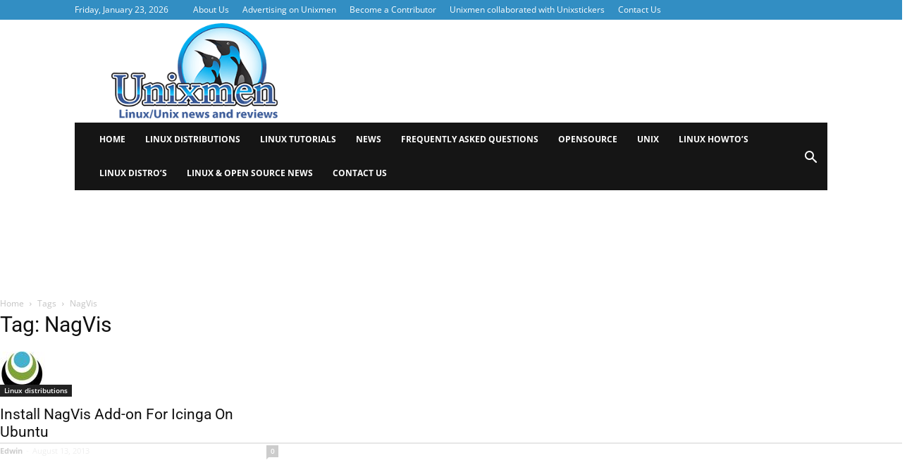

--- FILE ---
content_type: text/html
request_url: https://api.intentiq.com/profiles_engine/ProfilesEngineServlet?at=39&mi=10&dpi=936734067&pt=17&dpn=1&iiqidtype=2&iiqpcid=d8ae4710-8543-41f9-b112-956dec3d77ee&iiqpciddate=1769173163047&pcid=0752ca3e-f328-4d13-9b35-dff01069c6fd&idtype=3&gdpr=0&japs=false&jaesc=0&jafc=0&jaensc=0&jsver=0.33&testGroup=A&source=pbjs&ABTestingConfigurationSource=group&abtg=A&vrref=https%3A%2F%2Fwww.unixmen.com%2Ftag%2Fnagvis%2F
body_size: 54
content:
{"abPercentage":97,"adt":1,"ct":2,"isOptedOut":false,"data":{"eids":[]},"dbsaved":"false","ls":true,"cttl":86400000,"abTestUuid":"g_b4d7cdd5-efc7-44e0-a41a-0f33e5a788ed","tc":9,"sid":147474799}

--- FILE ---
content_type: text/html; charset=utf-8
request_url: https://www.google.com/recaptcha/api2/aframe
body_size: 270
content:
<!DOCTYPE HTML><html><head><meta http-equiv="content-type" content="text/html; charset=UTF-8"></head><body><script nonce="qNM4L3NqoYCMMxuQWAWjCQ">/** Anti-fraud and anti-abuse applications only. See google.com/recaptcha */ try{var clients={'sodar':'https://pagead2.googlesyndication.com/pagead/sodar?'};window.addEventListener("message",function(a){try{if(a.source===window.parent){var b=JSON.parse(a.data);var c=clients[b['id']];if(c){var d=document.createElement('img');d.src=c+b['params']+'&rc='+(localStorage.getItem("rc::a")?sessionStorage.getItem("rc::b"):"");window.document.body.appendChild(d);sessionStorage.setItem("rc::e",parseInt(sessionStorage.getItem("rc::e")||0)+1);localStorage.setItem("rc::h",'1769173168558');}}}catch(b){}});window.parent.postMessage("_grecaptcha_ready", "*");}catch(b){}</script></body></html>

--- FILE ---
content_type: text/plain
request_url: https://rtb.openx.net/openrtbb/prebidjs
body_size: -222
content:
{"id":"0e3fedf6-4e4a-458e-985b-3cb32ab4f086","nbr":0}

--- FILE ---
content_type: text/plain; charset=utf-8
request_url: https://ads.adthrive.com/http-api/cv2
body_size: 4342
content:
{"om":["088iw0y0","0929nj63","0FNiGn--56E","0RJBaLDmBmQ","0av741zl","0iyi1awv","0pycs8g7","0sm4lr19","0tgj3gqz","0z2q3gf2","1","10011/168b08762f91180e1df5cf476e12f4b7","10011/855b136a687537d76857f15c0c86e70b","1011_302_56233481","1011_302_56233576","1011_74_18364134","10ua7afe","11142692","11896988","12010084","12010088","12168663","124684_210","124843_10","124844_23","124853_8","12850756","1610338926","17_24767210","1891/84814","1ca6o4s6","1ktgrre1","1r7rfn75","201839498","202d4qe7","2132:42602454","2132:45327624","2132:45327660","2132:45999649","21u3bzbm","2249:662425279","2249:691925891","2249:703670433","2307:0929nj63","2307:0av741zl","2307:0pycs8g7","2307:2rhihii2","2307:4npk06v9","2307:5s8wi8hf","2307:5vb39qim","2307:74scwdnj","2307:7fmk89yf","2307:7xb3th35","2307:7yj1wi4i","2307:8linfb0q","2307:8orkh93v","2307:9ign6cx0","2307:9krcxphu","2307:a566o9hb","2307:a7wye4jw","2307:bqnn0d18","2307:bu0fzuks","2307:byhpa0k9","2307:cv0h9mrv","2307:dfru8eib","2307:fevt4ewx","2307:fqeh4hao","2307:gdh74n5j","2307:ge4000vb","2307:gn3plkq1","2307:hlx2b72j","2307:hswgcqif","2307:ipnvu7pa","2307:iwc7djbc","2307:ixtrvado","2307:l2j3rq3s","2307:m6rbrf6z","2307:nv0uqrqm","2307:pi9dvb89","2307:r5pphbep","2307:s2ahu2ae","2307:ubjltf5y","2307:w15c67ad","2307:wt0wmo2s","2307:wwo5qowu","2307:zvdz58bk","23786257","2409_25495_176_CR52092918","2409_25495_176_CR52092921","2409_25495_176_CR52092923","2409_25495_176_CR52175340","2409_25495_176_CR52178316","2409_25495_176_CR52186411","248485108","248492119","2540:3461351","25_53v6aquw","25_8b5u826e","25_ti0s3bz3","25_yi6qlg3p","2636_1101777_7764-1036209","2636_121426_T26213334","2676:85393202","2676:85987470","2676:86690080","2676:86698038","28925636","28933536","29402249","29414696","2974:7171666","2974:8168479","2fjre2ln","2goa9794","2jjp1phz","2rhihii2","308_125203_17","308_125204_13","33145655","3335_25247_700109389","33608492","34018583","3490:CR52175339","3490:CR52223725","3646_185414_T26335189","3658_104709_875v1cu3","3658_134479_edkk1gna","3658_15032_fevt4ewx","3658_15078_4npk06v9","3658_15078_7yj1wi4i","3658_15078_ce0kt1sn","3658_15078_fqeh4hao","3658_22079_niaytq9d","3658_645259_T26437155","377359969","37cerfai","381513943572","3v2n6fcp","3xh2cwy9","3zvv1o7w","409_225978","409_226332","409_227226","43919985","439246469228","43jaxpr7","44629254","45v886tf","4714_18819_QK3SE5REXVCDHKEKVQWITS","47869802","481703827","485027845327","49064328","49123013","4etfwvf1","4evupkbi","4fk9nxse","4lrf5n54","501422","501425","5126500501","51372084","51372397","51372434","52144948","5316_139700_44d12f53-720c-4d77-aa3f-2c657f68dcfa","5316_139700_bd0b86af-29f5-418b-9bb4-3aa99ec783bd","5316_139700_e57da5d6-bc41-40d9-9688-87a11ae6ec85","53v6aquw","542557320","549410","5510:bxx2ali1","5510:cymho2zs","5510:fj3srhfo","5510:fz6wn1e1","5510:i8sweh8z","5510:mdhhxn07","5510:mznp7ktv","5510:quk7w53j","5510:y4hjcn9o","55167461","55344524","55726194","557_409_216396","557_409_220343","557_409_223589","557_409_228054","557_409_228105","557_409_230731","55826909","56018481","564549740","5726507811","59856354","5989_1799740_703656485","5iujftaz","5my41lud","5s8wi8hf","6026588609","609577512","61524915","618576351","618876699","618980679","61900466","619089559","61916211","61916223","61916225","61926845","61932920","61932933","62019442","62020288","6226505231","6226505239","62584628","62681523","627309156","627309159","627506494","627506665","62799585","628015148","628086965","628153053","628153173","628222860","628223277","628360582","628444259","628444262","628444349","628444433","628444439","628456310","628622163","628622172","628622241","628622244","628622247","628622250","628683371","628687043","628687157","628687460","628687463","628803013","628841673","629007394","629009180","629167998","629168001","629168010","629168565","629171196","629171202","629234167","629255550","62946748","62976224","62978285","62978887","62981075","63058606","630928655","63093704","63100589","6329018","6329020","6365_61796_685193681490","6365_61796_685193681505","6365_61796_741594892944","6365_61796_792723111028","6365_61796_792723161914","6365_61796_792800742200","63barbg1","63t6qg56","643476627005","663293625","663293679","663293761","678144327","680_99480_700109377","680_99480_700109389","680_99480_700109391","680_99480_700109393","697189874","697525780","697525832","698493106","6mj57yc0","6zt4aowl","700109383","700109389","700109393","700109399","705115233","705115442","705116521","705119942","705127202","705177193","705415296","707705230","707868621","722434589030","724293551742","732157690215","732500814895","7354_229128_85939019","74243_74_17414991","74243_74_18364062","74243_74_18364134","746030350508","746030352908","7732580","781523606398","786055362427","786935973586","78827816","792022353094","792518230556","794di3me","7969_149355_45919811","7969_149355_45999649","7a0tg1yi","7cmeqmw8","7fdb39zj","7fmk89yf","7mohkjUvB6I","7qIE6HPltrY","7qeykcdm","7s82759r","7umvti6j","7vplnmf7","7x8f326o","7xb3th35","7xh7duqo","8152859","8152878","8152879","8154365","8168539","8172734","8193078","81x4dv6q","85943184","85943187","85943190","85943199","8666/7cd4d5087da37c02cd8f72043b73ba5e","86745091","8831024240_564549740","8linfb0q","8orkh93v","9057/0328842c8f1d017570ede5c97267f40d","9057/211d1f0fa71d1a58cabee51f2180e38f","9057/37a3ff30354283181bfb9fb2ec2f8f75","91950665","91950666","91950669","98xzy0ek","9krcxphu","9nex8xyd","9pnds6v0","9t2986gmxuz","9t6gmxuz","9uox3d6i","9vtd24w4","9w5l00h3","CN4z0sMhOO8","QfA7SIOeni8","a7wye4jw","aq298iiztpw","aqiiztpw","aw234wxi","axw5pt53","b90cwbcd","bd5xg6f6","bpecuyjx","bxx2ali1","c-Mh5kLIzow","c25t9p0u","cd40m5wq","cmpalw5s","cr-98q0xe5tubqk","cr-Bitc7n_p9iw__vat__49i_k_6v6_h_jce2vm6d_CrwGxdjrj","cr-Bitc7n_p9iw__vat__49i_k_6v6_h_jce2vm6d_DqiOfdjrj","cr-Bitc7n_p9iw__vat__49i_k_6v6_h_jce2vm6d_N4Vbydjrj","cr-Bitc7n_p9iw__vat__49i_k_6v6_h_jce2vm6d_U5356gokm","cr-Bitc7n_p9iw__vat__49i_k_6v6_h_jce2vm6d_VTYxxvgmq","cr-Bitc7n_p9iw__vat__49i_k_6v6_h_jce2vm6d_awO4pgokm","cr-Bitc7n_p9iw__vat__49i_k_6v6_h_jce2vm6d_ckZpqgokm","cr-Bitc7n_p9iw__vat__49i_k_6v6_h_jce2vm6d_d14BLdjrj","cr-a9s2xf8vubwj","cr-ax6bdvhrubwe","cr-f6puwm2w27tf1","cr-f6puwm2x27tf1","cr-f6puwm2y27tf1","cr-f6puwm2yu7tf1","cr-f6uw2d0xz7tmu","cr-flbd4mx4ubxe","cr-g7ywwk7qvft","cr-npu3p9h2u9vd","cr-y4xxab8luatj","cr-y4xxab8lubwe","cr223-e8rz0d0qxeu","cv0h9mrv","cymho2zs","d9f6t30y","daw00eve","ddd2k10l","dfru8eib","dmoplxrm","dsugp5th","duxvs448","e1qdkqyh","e38qsvko","e4zt08h4","ed298kk1gna","edkk1gna","fevt4ewx","fhvuatu6","fj5atwid","fjp0ceax","fq298eh4hao","fqeh4hao","ft79er7MHcU","fypjkbk7","gn3plkq1","h0cw921b","hPuTdMDQS5M","heb21q1u","hffavbt7","hl4tvc28","hlx2b72j","hrwidqo8","hswgcqif","hueqprai","i2aglcoy","i8sweh8z","i90isgt0","iiu0wq3s","iwc7djbc","ixtrvado","j39smngx","jci9uj40","jd035jgw","jsmsbpnw","kf4dd8e6","kk5768bd","kpqczbyg","ksrdc5dk","kz8629zd","kzcm6qrp","l2j3rq3s","l4298mj1tyl","l4mj1tyl","m6rbrf6z","m6t1h1z5","mdhhxn07","mk19vci9","mmr74uc4","mne39gsk","mznp7ktv","n3egwnq7","nDEslD5DCrE","nmrms1vr","nrlkfmof","nv0uqrqm","nxw2krau","o5xj653n","o79rfir1","ofoon6ir","op9gtamy","ouycdkmq","oyophs7h","pe0gcg4w","pi9dvb89","piwneqqj","pkydekxi","plth4l1a","qCQnxJ3C04M","qM1pWMu_Q2s","qnppljgs","qp9gc5fs","quk7w53j","r0u09phz","r2tvoa5i","r5pphbep","rdwfobyr","rnvjtx7r","rrlikvt1","rxhd1rly","rxj4b6nw","s2ahu2ae","s4s41bit","szwhi7rt","t4zab46q","t5kb9pme","ti0s3bz3","tusooher","u7p1kjgp","ubjltf5y","uhebin5g","ujl9wsn7","uq0uwbbh","uqph5v76","v4rfqxto","vdcb5d4i","ven7pu1c","vkqnyng8","vn42112pj6acw","vz9aawzl","w15c67ad","w9acs111","wFBPTWkXhX8","wf4ip8ib","wfxqcwx7","wq5j4s9t","wt0wmo2s","wu5qr81l","wwo5qowu","x05tmoze","xau90hsg","xdaezn6y","xjq9sbpc","yi6qlg3p","ylz2n35t","yx_OAR3JAOI","z0t9f1cw","z7yi2xbi","zep75yl2","zfexqyi5","ziox91q0","zqekf0vj","zvdz58bk","zxx9uh2b","zznndanq","7979132","7979135"],"pmp":[],"adomains":["123notices.com","1md.org","about.bugmd.com","acelauncher.com","adameve.com","akusoli.com","allyspin.com","askanexpertonline.com","atomapplications.com","bassbet.com","betsson.gr","biz-zone.co","bizreach.jp","braverx.com","bubbleroom.se","bugmd.com","buydrcleanspray.com","byrna.com","capitaloneshopping.com","clarifion.com","combatironapparel.com","controlcase.com","convertwithwave.com","cotosen.com","countingmypennies.com","cratedb.com","croisieurope.be","cs.money","dallasnews.com","definition.org","derila-ergo.com","dhgate.com","dhs.gov","displate.com","easyprint.app","easyrecipefinder.co","fabpop.net","familynow.club","fla-keys.com","folkaly.com","g123.jp","gameswaka.com","getbugmd.com","getconsumerchoice.com","getcubbie.com","gowavebrowser.co","gowdr.com","gransino.com","grosvenorcasinos.com","guard.io","hero-wars.com","holts.com","instantbuzz.net","itsmanual.com","jackpotcitycasino.com","justanswer.com","justanswer.es","la-date.com","lightinthebox.com","liverrenew.com","local.com","lovehoney.com","lulutox.com","lymphsystemsupport.com","manualsdirectory.org","meccabingo.com","medimops.de","mensdrivingforce.com","millioner.com","miniretornaveis.com","mobiplus.me","myiq.com","national-lottery.co.uk","naturalhealthreports.net","nbliver360.com","nikke-global.com","nordicspirit.co.uk","nuubu.com","onlinemanualspdf.co","original-play.com","outliermodel.com","paperela.com","paradisestays.site","parasiterelief.com","peta.org","photoshelter.com","plannedparenthood.org","playvod-za.com","printeasilyapp.com","printwithwave.com","profitor.com","quicklearnx.com","quickrecipehub.com","rakuten-sec.co.jp","rangeusa.com","refinancegold.com","robocat.com","royalcaribbean.com","saba.com.mx","shift.com","simple.life","spinbara.com","systeme.io","taboola.com","tackenberg.de","temu.com","tenfactorialrocks.com","theoceanac.com","topaipick.com","totaladblock.com","usconcealedcarry.com","vagisil.com","vegashero.com","vegogarden.com","veryfast.io","viewmanuals.com","viewrecipe.net","votervoice.net","vuse.com","wavebrowser.co","wavebrowserpro.com","weareplannedparenthood.org","xiaflex.com","yourchamilia.com"]}

--- FILE ---
content_type: text/plain
request_url: https://rtb.openx.net/openrtbb/prebidjs
body_size: -83
content:
{"id":"c25dd0e9-0dcb-4822-ab1a-89db8336c450","nbr":0}

--- FILE ---
content_type: text/plain
request_url: https://rtb.openx.net/openrtbb/prebidjs
body_size: -222
content:
{"id":"848e088a-405b-402f-b0b8-87dcc2d6c017","nbr":0}

--- FILE ---
content_type: text/plain
request_url: https://rtb.openx.net/openrtbb/prebidjs
body_size: -222
content:
{"id":"e384e83b-db5a-4362-9192-682745fe7ec9","nbr":0}

--- FILE ---
content_type: text/plain; charset=UTF-8
request_url: https://at.teads.tv/fpc?analytics_tag_id=PUB_17002&tfpvi=&gdpr_consent=&gdpr_status=22&gdpr_reason=220&ccpa_consent=&sv=prebid-v1
body_size: 56
content:
YWViYzdiODAtNWFjMC00ZGYxLWI0Y2EtODA5OTE5ZWE2Y2RhIy0zLTg=

--- FILE ---
content_type: text/plain
request_url: https://rtb.openx.net/openrtbb/prebidjs
body_size: -222
content:
{"id":"a6250f1a-8e33-4a5b-8f3a-7c5d213e9406","nbr":0}